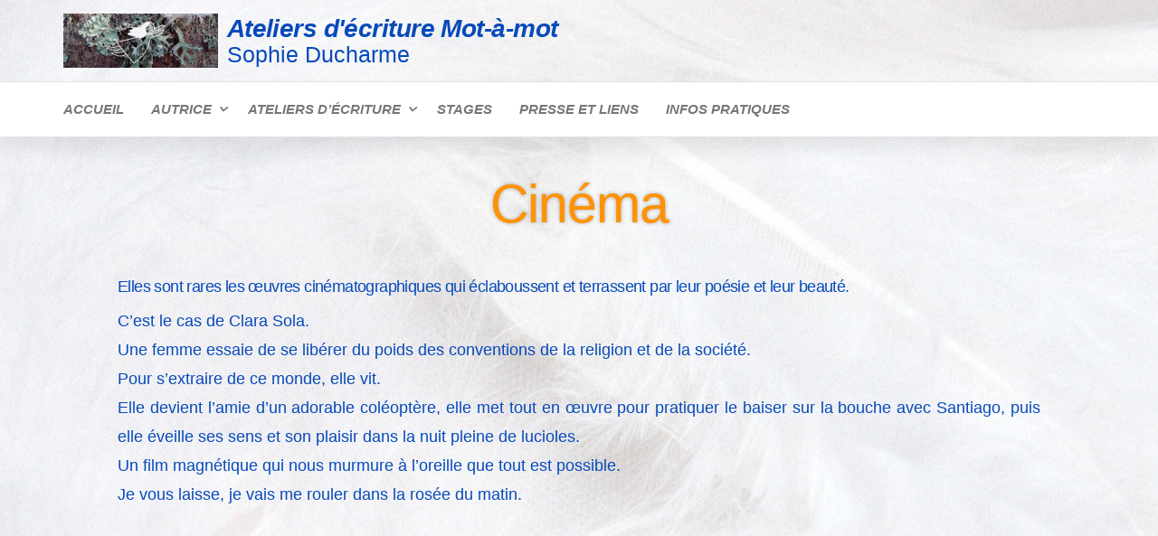

--- FILE ---
content_type: text/css
request_url: https://sophieducharme.com/wp-content/uploads/elementor/css/post-1895.css?ver=1768511927
body_size: 804
content:
.elementor-kit-1895{--e-global-color-primary:#074ABA;--e-global-color-secondary:#F49506;--e-global-color-text:#074ABA;--e-global-color-accent:#FF9200;--e-global-color-747e07e3:#EF8109;--e-global-color-cfd0259:#41AAB9;--e-global-color-6a31773c:#074ABA;--e-global-color-4a6a02a:#fbdb64;--e-global-color-bb4c070:#FED966;--e-global-color-582575b:#FED966;--e-global-typography-primary-font-family:"Trebuchet MS";--e-global-typography-primary-font-size:10px;--e-global-typography-primary-font-weight:normal;--e-global-typography-primary-font-style:normal;--e-global-typography-secondary-font-family:"Bodoni Moda";--e-global-typography-secondary-font-weight:100;--e-global-typography-text-font-family:"Trebuchet MS";--e-global-typography-text-font-weight:normal;--e-global-typography-accent-font-family:"Trebuchet MS";--e-global-typography-accent-font-weight:200;--e-global-typography-00b2b65-font-family:"Trebuchet MS";background-color:#FDD75E;background-image:url("https://sophieducharme.com/wp-content/uploads/2018/02/fondplumev2.jpg");color:#074ABA;font-family:"Trebuchet MS", Sans-serif;font-size:13px;font-style:normal;background-size:contain;}.elementor-kit-1895 button,.elementor-kit-1895 input[type="button"],.elementor-kit-1895 input[type="submit"],.elementor-kit-1895 .elementor-button{background-color:#F5920E;font-family:"Helvetica", Sans-serif;font-weight:normal;text-transform:none;color:#FCF7F7;}.elementor-kit-1895 button:hover,.elementor-kit-1895 button:focus,.elementor-kit-1895 input[type="button"]:hover,.elementor-kit-1895 input[type="button"]:focus,.elementor-kit-1895 input[type="submit"]:hover,.elementor-kit-1895 input[type="submit"]:focus,.elementor-kit-1895 .elementor-button:hover,.elementor-kit-1895 .elementor-button:focus{background-color:#FFCB11;color:#FFC100;}.elementor-kit-1895 a{color:#074ABA;font-family:"Trebuchet MS", Sans-serif;font-weight:600;font-style:italic;}.elementor-kit-1895 h1{color:#074ABA;font-family:"Trebuchet MS", Sans-serif;font-style:normal;}.elementor-kit-1895 h2{color:#074ABA;font-family:"Trebuchet MS", Sans-serif;font-weight:normal;}.elementor-kit-1895 h3{color:#074ABA;font-family:"Trebuchet MS", Sans-serif;font-weight:normal;}.elementor-kit-1895 h4{color:#074ABA;font-family:"Trebuchet MS", Sans-serif;}.elementor-kit-1895 h5{color:#074ABA;font-family:"Trebuchet MS", Sans-serif;}.elementor-kit-1895 h6{color:#074ABA;font-family:"Trebuchet MS", Sans-serif;}.elementor-kit-1895 label{color:#074ABA;font-family:"Helvetica", Sans-serif;font-weight:normal;font-style:italic;}.elementor-kit-1895 input:not([type="button"]):not([type="submit"]),.elementor-kit-1895 textarea,.elementor-kit-1895 .elementor-field-textual{font-family:"Trebuchet MS", Sans-serif;font-weight:700;font-style:normal;}.elementor-section.elementor-section-boxed > .elementor-container{max-width:1040px;}.e-con{--container-max-width:1040px;}.elementor-widget:not(:last-child){margin-block-end:20px;}.elementor-element{--widgets-spacing:20px 20px;--widgets-spacing-row:20px;--widgets-spacing-column:20px;}{}h1.entry-title{display:var(--page-title-display);}.elementor-lightbox{background-color:#F9A00B;--lightbox-ui-color-hover:#F4BC53;--lightbox-navigation-icons-size:12px;}@media(min-width:1025px){.elementor-kit-1895{background-attachment:scroll;}}@media(max-width:1024px){.elementor-section.elementor-section-boxed > .elementor-container{max-width:1024px;}.e-con{--container-max-width:1024px;}}@media(max-width:800px){.elementor-section.elementor-section-boxed > .elementor-container{max-width:767px;}.e-con{--container-max-width:767px;}}

--- FILE ---
content_type: text/css
request_url: https://sophieducharme.com/wp-content/uploads/elementor/css/post-7838.css?ver=1768584673
body_size: 635
content:
.elementor-7838 .elementor-element.elementor-element-68ed14b{text-align:center;}.elementor-7838 .elementor-element.elementor-element-68ed14b .elementor-heading-title{font-size:59px;text-shadow:0px 0px 4px rgba(0,0,0,0.3);color:var( --e-global-color-accent );}.elementor-7838 .elementor-element.elementor-element-8a76e06{text-align:justify;font-size:18px;}.elementor-bc-flex-widget .elementor-7838 .elementor-element.elementor-element-ef2674d.elementor-column .elementor-widget-wrap{align-items:flex-start;}.elementor-7838 .elementor-element.elementor-element-ef2674d.elementor-column.elementor-element[data-element_type="column"] > .elementor-widget-wrap.elementor-element-populated{align-content:flex-start;align-items:flex-start;}.elementor-7838 .elementor-element.elementor-element-a23d119{width:100%;max-width:100%;}.elementor-7838 .elementor-element.elementor-element-a23d119 > .elementor-widget-container{--e-transform-scale:0.6;}.elementor-7838 .elementor-element.elementor-element-a23d119 .premium-video-box-container > div{aspect-ratio:1.77777;}.elementor-7838 .elementor-element.elementor-element-a23d119 .premium-video-box-mask-filter{filter:drop-shadow(0px 0px 10px rgba(0,0,0,0.5));}.elementor-7838 .elementor-element.elementor-element-a23d119 .premium-video-box-play-icon-container{left:50%;top:50%;border-radius:100px;}.elementor-7838 .elementor-element.elementor-element-a23d119 .premium-video-box-play-icon{font-size:30px;}.elementor-7838 .elementor-element.elementor-element-a23d119 .premium-video-box-play-icon {padding:20px 20px 20px 20px;}.elementor-7838 .elementor-element.elementor-element-a23d119.pa-aspect-ratio-169 .premium-video-box-container.premium-video-box-sticky-apply .premium-video-box-inner-wrap,
                    .elementor-7838 .elementor-element.elementor-element-a23d119.pa-aspect-ratio-169 .premium-video-box-sticky-apply .premium-video-box-image-container{width:320px;height:calc( 320px * 0.5625 );}.elementor-7838 .elementor-element.elementor-element-a23d119.pa-aspect-ratio-43 .premium-video-box-container.premium-video-box-sticky-apply .premium-video-box-inner-wrap,
                    .elementor-7838 .elementor-element.elementor-element-a23d119.pa-aspect-ratio-43 .premium-video-box-sticky-apply .premium-video-box-image-container{width:320px;height:calc( 320px * 0.75 );}.elementor-7838 .elementor-element.elementor-element-a23d119.pa-aspect-ratio-32 .premium-video-box-container.premium-video-box-sticky-apply .premium-video-box-inner-wrap,
                    .elementor-7838 .elementor-element.elementor-element-a23d119.pa-aspect-ratio-32 .premium-video-box-sticky-apply .premium-video-box-image-container{width:320px;height:calc( 320px * 0.6666666666666667 );}.elementor-7838 .elementor-element.elementor-element-a23d119.pa-aspect-ratio-916 .premium-video-box-container.premium-video-box-sticky-apply .premium-video-box-inner-wrap,
                    .elementor-7838 .elementor-element.elementor-element-a23d119.pa-aspect-ratio-916 .premium-video-box-sticky-apply .premium-video-box-image-container{width:320px;height:calc( 320px * 0.1778 );}.elementor-7838 .elementor-element.elementor-element-a23d119.pa-aspect-ratio-11 .premium-video-box-container.premium-video-box-sticky-apply .premium-video-box-inner-wrap,
                    .elementor-7838 .elementor-element.elementor-element-a23d119.pa-aspect-ratio-11 .premium-video-box-sticky-apply .premium-video-box-image-container{width:320px;height:calc( 320px * 1 );}.elementor-7838 .elementor-element.elementor-element-a23d119.pa-aspect-ratio-219 .premium-video-box-container.premium-video-box-sticky-apply .premium-video-box-inner-wrap,
                    .elementor-7838 .elementor-element.elementor-element-a23d119.pa-aspect-ratio-219 .premium-video-box-sticky-apply .premium-video-box-image-container{width:320px;height:calc( 320px * 0.4285 );}.elementor-7838 .elementor-element.elementor-element-a23d119 .premium-video-box-sticky-apply .premium-video-box-play-icon {padding:40px 40px 40px 40px;}.elementor-7838 .elementor-element.elementor-element-a23d119 .premium-video-box-sticky-close{background:#FFF;}.elementor-7838 .elementor-element.elementor-element-a23d119 .premium-video-box-sticky-close i{font-size:15px;}@media(max-width:800px){.elementor-7838 .elementor-element.elementor-element-a23d119.pa-aspect-ratio-169 .premium-video-box-container.premium-video-box-sticky-apply .premium-video-box-inner-wrap,
                    .elementor-7838 .elementor-element.elementor-element-a23d119.pa-aspect-ratio-169 .premium-video-box-sticky-apply .premium-video-box-image-container{width:250px;height:calc( 250px * 0.5625 );}.elementor-7838 .elementor-element.elementor-element-a23d119.pa-aspect-ratio-43 .premium-video-box-container.premium-video-box-sticky-apply .premium-video-box-inner-wrap,
                    .elementor-7838 .elementor-element.elementor-element-a23d119.pa-aspect-ratio-43 .premium-video-box-sticky-apply .premium-video-box-image-container{width:250px;height:calc( 250px * 0.75 );}.elementor-7838 .elementor-element.elementor-element-a23d119.pa-aspect-ratio-32 .premium-video-box-container.premium-video-box-sticky-apply .premium-video-box-inner-wrap,
                    .elementor-7838 .elementor-element.elementor-element-a23d119.pa-aspect-ratio-32 .premium-video-box-sticky-apply .premium-video-box-image-container{width:250px;height:calc( 250px * 0.6666666666666667 );}.elementor-7838 .elementor-element.elementor-element-a23d119.pa-aspect-ratio-916 .premium-video-box-container.premium-video-box-sticky-apply .premium-video-box-inner-wrap,
                    .elementor-7838 .elementor-element.elementor-element-a23d119.pa-aspect-ratio-916 .premium-video-box-sticky-apply .premium-video-box-image-container{width:250px;height:calc( 250px * 0.1778 );}.elementor-7838 .elementor-element.elementor-element-a23d119.pa-aspect-ratio-11 .premium-video-box-container.premium-video-box-sticky-apply .premium-video-box-inner-wrap,
                    .elementor-7838 .elementor-element.elementor-element-a23d119.pa-aspect-ratio-11 .premium-video-box-sticky-apply .premium-video-box-image-container{width:250px;height:calc( 250px * 1 );}.elementor-7838 .elementor-element.elementor-element-a23d119.pa-aspect-ratio-219 .premium-video-box-container.premium-video-box-sticky-apply .premium-video-box-inner-wrap,
                    .elementor-7838 .elementor-element.elementor-element-a23d119.pa-aspect-ratio-219 .premium-video-box-sticky-apply .premium-video-box-image-container{width:250px;height:calc( 250px * 0.4285 );}}@media(min-width:801px){.elementor-7838 .elementor-element.elementor-element-ef2674d{width:100%;}}